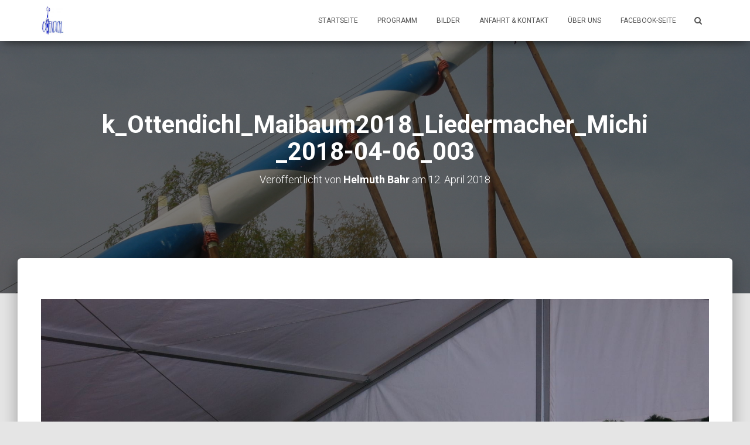

--- FILE ---
content_type: text/html; charset=UTF-8
request_url: https://maibaum2018.bv-ottendichl.de/k_ottendichl_maibaum2018_liedermacher_michi_2018-04-06_003/
body_size: 7259
content:
<!DOCTYPE html>
<html lang="de">
<head>
<meta charset='UTF-8'>
<meta name="viewport" content="width=device-width, initial-scale=1">
<link rel="profile" href="http://gmpg.org/xfn/11">
<link href="https://maibaum2018.bv-ottendichl.de/wp-content/plugins/shariff-sharing/dep/shariff.complete.css" rel="stylesheet">
<meta name='robots' content='index, follow, max-image-preview:large, max-snippet:-1, max-video-preview:-1' />

	<!-- This site is optimized with the Yoast SEO plugin v17.5 - https://yoast.com/wordpress/plugins/seo/ -->
	<title>k_Ottendichl_Maibaum2018_Liedermacher_Michi_2018-04-06_003 - Ottendichl Maibaum 2018</title>
	<link rel="canonical" href="https://maibaum2018.bv-ottendichl.de/wp-content/uploads/sites/2/2018/04/k_Ottendichl_Maibaum2018_Liedermacher_Michi_2018-04-06_003.jpg" />
	<meta property="og:locale" content="de_DE" />
	<meta property="og:type" content="article" />
	<meta property="og:title" content="k_Ottendichl_Maibaum2018_Liedermacher_Michi_2018-04-06_003 - Ottendichl Maibaum 2018" />
	<meta property="og:url" content="https://maibaum2018.bv-ottendichl.de/wp-content/uploads/sites/2/2018/04/k_Ottendichl_Maibaum2018_Liedermacher_Michi_2018-04-06_003.jpg" />
	<meta property="og:site_name" content="Ottendichl Maibaum 2018" />
	<meta property="article:publisher" content="https://www.facebook.com/Ottendichler-Maibaum-2018-373710303027020/" />
	<meta property="og:image" content="https://maibaum2018.bv-ottendichl.de/wp-content/uploads/sites/2/2018/04/k_Ottendichl_Maibaum2018_Liedermacher_Michi_2018-04-06_003.jpg" />
	<meta property="og:image:width" content="1920" />
	<meta property="og:image:height" content="1440" />
	<meta name="twitter:card" content="summary_large_image" />
	<script type="application/ld+json" class="yoast-schema-graph">{"@context":"https://schema.org","@graph":[{"@type":"Organization","@id":"https://maibaum2018.bv-ottendichl.de/#organization","name":"Ottendichl Maibaum 2018","url":"https://maibaum2018.bv-ottendichl.de/","sameAs":["https://www.facebook.com/Ottendichler-Maibaum-2018-373710303027020/"],"logo":{"@type":"ImageObject","@id":"https://maibaum2018.bv-ottendichl.de/#logo","inLanguage":"de","url":"https://maibaum2018.bv-ottendichl.de/wp-content/uploads/sites/2/2018/03/cropped-Logo.jpg","contentUrl":"https://maibaum2018.bv-ottendichl.de/wp-content/uploads/sites/2/2018/03/cropped-Logo.jpg","width":201,"height":250,"caption":"Ottendichl Maibaum 2018"},"image":{"@id":"https://maibaum2018.bv-ottendichl.de/#logo"}},{"@type":"WebSite","@id":"https://maibaum2018.bv-ottendichl.de/#website","url":"https://maibaum2018.bv-ottendichl.de/","name":"Ottendichl Maibaum 2018","description":"Maibaum 2018 in Ottendichl","publisher":{"@id":"https://maibaum2018.bv-ottendichl.de/#organization"},"potentialAction":[{"@type":"SearchAction","target":{"@type":"EntryPoint","urlTemplate":"https://maibaum2018.bv-ottendichl.de/?s={search_term_string}"},"query-input":"required name=search_term_string"}],"inLanguage":"de"},{"@type":"WebPage","@id":"https://maibaum2018.bv-ottendichl.de/wp-content/uploads/sites/2/2018/04/k_Ottendichl_Maibaum2018_Liedermacher_Michi_2018-04-06_003.jpg#webpage","url":"https://maibaum2018.bv-ottendichl.de/wp-content/uploads/sites/2/2018/04/k_Ottendichl_Maibaum2018_Liedermacher_Michi_2018-04-06_003.jpg","name":"k_Ottendichl_Maibaum2018_Liedermacher_Michi_2018-04-06_003 - Ottendichl Maibaum 2018","isPartOf":{"@id":"https://maibaum2018.bv-ottendichl.de/#website"},"datePublished":"2018-04-12T18:08:56+00:00","dateModified":"2018-04-12T18:08:56+00:00","breadcrumb":{"@id":"https://maibaum2018.bv-ottendichl.de/wp-content/uploads/sites/2/2018/04/k_Ottendichl_Maibaum2018_Liedermacher_Michi_2018-04-06_003.jpg#breadcrumb"},"inLanguage":"de","potentialAction":[{"@type":"ReadAction","target":["https://maibaum2018.bv-ottendichl.de/wp-content/uploads/sites/2/2018/04/k_Ottendichl_Maibaum2018_Liedermacher_Michi_2018-04-06_003.jpg"]}]},{"@type":"BreadcrumbList","@id":"https://maibaum2018.bv-ottendichl.de/wp-content/uploads/sites/2/2018/04/k_Ottendichl_Maibaum2018_Liedermacher_Michi_2018-04-06_003.jpg#breadcrumb","itemListElement":[{"@type":"ListItem","position":1,"name":"Startseite","item":"https://maibaum2018.bv-ottendichl.de/"},{"@type":"ListItem","position":2,"name":"k_Ottendichl_Maibaum2018_Liedermacher_Michi_2018-04-06_003"}]}]}</script>
	<!-- / Yoast SEO plugin. -->


<link rel='dns-prefetch' href='//secure.gravatar.com' />
<link rel='dns-prefetch' href='//fonts.googleapis.com' />
<link rel='dns-prefetch' href='//s.w.org' />
<link rel='dns-prefetch' href='//v0.wordpress.com' />
<link rel="alternate" type="application/rss+xml" title="Ottendichl Maibaum 2018 &raquo; Feed" href="https://maibaum2018.bv-ottendichl.de/feed/" />
		<script type="text/javascript">
			window._wpemojiSettings = {"baseUrl":"https:\/\/s.w.org\/images\/core\/emoji\/13.1.0\/72x72\/","ext":".png","svgUrl":"https:\/\/s.w.org\/images\/core\/emoji\/13.1.0\/svg\/","svgExt":".svg","source":{"concatemoji":"https:\/\/maibaum2018.bv-ottendichl.de\/wp-includes\/js\/wp-emoji-release.min.js?ver=5.8.12"}};
			!function(e,a,t){var n,r,o,i=a.createElement("canvas"),p=i.getContext&&i.getContext("2d");function s(e,t){var a=String.fromCharCode;p.clearRect(0,0,i.width,i.height),p.fillText(a.apply(this,e),0,0);e=i.toDataURL();return p.clearRect(0,0,i.width,i.height),p.fillText(a.apply(this,t),0,0),e===i.toDataURL()}function c(e){var t=a.createElement("script");t.src=e,t.defer=t.type="text/javascript",a.getElementsByTagName("head")[0].appendChild(t)}for(o=Array("flag","emoji"),t.supports={everything:!0,everythingExceptFlag:!0},r=0;r<o.length;r++)t.supports[o[r]]=function(e){if(!p||!p.fillText)return!1;switch(p.textBaseline="top",p.font="600 32px Arial",e){case"flag":return s([127987,65039,8205,9895,65039],[127987,65039,8203,9895,65039])?!1:!s([55356,56826,55356,56819],[55356,56826,8203,55356,56819])&&!s([55356,57332,56128,56423,56128,56418,56128,56421,56128,56430,56128,56423,56128,56447],[55356,57332,8203,56128,56423,8203,56128,56418,8203,56128,56421,8203,56128,56430,8203,56128,56423,8203,56128,56447]);case"emoji":return!s([10084,65039,8205,55357,56613],[10084,65039,8203,55357,56613])}return!1}(o[r]),t.supports.everything=t.supports.everything&&t.supports[o[r]],"flag"!==o[r]&&(t.supports.everythingExceptFlag=t.supports.everythingExceptFlag&&t.supports[o[r]]);t.supports.everythingExceptFlag=t.supports.everythingExceptFlag&&!t.supports.flag,t.DOMReady=!1,t.readyCallback=function(){t.DOMReady=!0},t.supports.everything||(n=function(){t.readyCallback()},a.addEventListener?(a.addEventListener("DOMContentLoaded",n,!1),e.addEventListener("load",n,!1)):(e.attachEvent("onload",n),a.attachEvent("onreadystatechange",function(){"complete"===a.readyState&&t.readyCallback()})),(n=t.source||{}).concatemoji?c(n.concatemoji):n.wpemoji&&n.twemoji&&(c(n.twemoji),c(n.wpemoji)))}(window,document,window._wpemojiSettings);
		</script>
		<style type="text/css">
img.wp-smiley,
img.emoji {
	display: inline !important;
	border: none !important;
	box-shadow: none !important;
	height: 1em !important;
	width: 1em !important;
	margin: 0 .07em !important;
	vertical-align: -0.1em !important;
	background: none !important;
	padding: 0 !important;
}
</style>
	<link rel='stylesheet' id='wp-block-library-css'  href='https://maibaum2018.bv-ottendichl.de/wp-includes/css/dist/block-library/style.min.css?ver=5.8.12' type='text/css' media='all' />
<style id='wp-block-library-inline-css' type='text/css'>
.has-text-align-justify{text-align:justify;}
</style>
<link rel='stylesheet' id='mediaelement-css'  href='https://maibaum2018.bv-ottendichl.de/wp-includes/js/mediaelement/mediaelementplayer-legacy.min.css?ver=4.2.16' type='text/css' media='all' />
<link rel='stylesheet' id='wp-mediaelement-css'  href='https://maibaum2018.bv-ottendichl.de/wp-includes/js/mediaelement/wp-mediaelement.min.css?ver=5.8.12' type='text/css' media='all' />
<link rel='stylesheet' id='bootstrap-css'  href='https://maibaum2018.bv-ottendichl.de/wp-content/themes/hestia/assets/bootstrap/css/bootstrap.min.css?ver=1.0.1' type='text/css' media='all' />
<link rel='stylesheet' id='hestia_child_parent-css'  href='https://maibaum2018.bv-ottendichl.de/wp-content/themes/hestia/style.css?ver=5.8.12' type='text/css' media='all' />
<link rel='stylesheet' id='font-awesome-css'  href='https://maibaum2018.bv-ottendichl.de/wp-content/themes/hestia/assets/font-awesome/css/font-awesome.min.css?ver=1.0.1' type='text/css' media='all' />
<link rel='stylesheet' id='hestia-font-sizes-css'  href='https://maibaum2018.bv-ottendichl.de/wp-content/themes/hestia/assets/css/font-sizes.css?ver=1.1.77' type='text/css' media='all' />
<link rel='stylesheet' id='hestia_style-css'  href='https://maibaum2018.bv-ottendichl.de/wp-content/themes/hestia_child/style.css?ver=1.1.77' type='text/css' media='all' />
<style id='hestia_style-inline-css' type='text/css'>


.header-filter.header-filter-gradient:before {
	background-color: transparent;
} 	
a, 
.navbar .dropdown-menu li:hover > a,
.navbar .dropdown-menu li:focus > a,
.navbar .dropdown-menu li:active > a,
.navbar.navbar-not-transparent .nav > li:not(.btn).on-section > a, 
.navbar.navbar-not-transparent .nav > li.on-section:not(.btn) > a, 
.navbar.navbar-not-transparent .nav > li.on-section:not(.btn):hover > a, 
.navbar.navbar-not-transparent .nav > li.on-section:not(.btn):focus > a, 
.navbar.navbar-not-transparent .nav > li.on-section:not(.btn):active > a, 
body:not(.home) .navbar-default .navbar-nav > .active:not(.btn) > a,
body:not(.home) .navbar-default .navbar-nav > .active:not(.btn) > a:hover,
body:not(.home) .navbar-default .navbar-nav > .active:not(.btn) > a:focus,
.hestia-blogs article:nth-child(6n+1) .category a, a:hover, .card-blog a.moretag:hover, .card-blog a.more-link:hover, .widget a:hover {
    color:#0d18d2;
}

.pagination span.current, .pagination span.current:focus, .pagination span.current:hover {
	border-color:#0d18d2
}
           
button,
button:hover,           
input[type="button"],
input[type="button"]:hover,
input[type="submit"],
input[type="submit"]:hover,
input#searchsubmit, 
.pagination span.current, 
.pagination span.current:focus, 
.pagination span.current:hover,
.btn.btn-primary,
.btn.btn-primary:link,
.btn.btn-primary:hover, 
.btn.btn-primary:focus, 
.btn.btn-primary:active, 
.btn.btn-primary.active, 
.btn.btn-primary.active:focus, 
.btn.btn-primary.active:hover,
.btn.btn-primary:active:hover, 
.btn.btn-primary:active:focus, 
.btn.btn-primary:active:hover,
.hestia-sidebar-open.btn.btn-rose,
.hestia-sidebar-close.btn.btn-rose,
.hestia-sidebar-open.btn.btn-rose:hover,
.hestia-sidebar-close.btn.btn-rose:hover,
.hestia-sidebar-open.btn.btn-rose:focus,
.hestia-sidebar-close.btn.btn-rose:focus,
.label.label-primary,
.hestia-work .portfolio-item:nth-child(6n+1) .label,
.nav-cart .nav-cart-content .widget .buttons .button{
    background-color: #0d18d2;
}

@media (max-width: 768px) { 
	
	.navbar-default .navbar-nav>li>a:hover,
	.navbar-default .navbar-nav>li>a:focus,
	.navbar .navbar-nav .dropdown .dropdown-menu li a:hover,
	.navbar .navbar-nav .dropdown .dropdown-menu li a:focus,
	.navbar button.navbar-toggle:hover,
	.navbar .navbar-nav li:hover > a i {
	    color: #0d18d2;
	}
}

button,
.button,
input[type="submit"], 
input[type="button"], 
.btn.btn-primary,
.hestia-sidebar-open.btn.btn-rose,
.hestia-sidebar-close.btn.btn-rose {
    -webkit-box-shadow: 0 2px 2px 0 rgba(13,24,210,0.14),0 3px 1px -2px rgba(13,24,210,0.2),0 1px 5px 0 rgba(13,24,210,0.12);
    box-shadow: 0 2px 2px 0 rgba(13,24,210,0.14),0 3px 1px -2px rgba(13,24,210,0.2),0 1px 5px 0 rgba(13,24,210,0.12);
}

.card .header-primary, .card .content-primary {
    background: #0d18d2;
}
.button:hover,
button:hover,
input[type="submit"]:hover,
input[type="button"]:hover,
input#searchsubmit:hover, 
.pagination span.current, 
.btn.btn-primary:hover, 
.btn.btn-primary:focus, 
.btn.btn-primary:active, 
.btn.btn-primary.active, 
.btn.btn-primary:active:focus, 
.btn.btn-primary:active:hover, 
.hestia-sidebar-open.btn.btn-rose:hover,
.hestia-sidebar-close.btn.btn-rose:hover,
.pagination span.current:hover{
	-webkit-box-shadow: 0 14px 26px -12pxrgba(13,24,210,0.42),0 4px 23px 0 rgba(0,0,0,0.12),0 8px 10px -5px rgba(13,24,210,0.2);
    box-shadow: 0 14px 26px -12px rgba(13,24,210,0.42),0 4px 23px 0 rgba(0,0,0,0.12),0 8px 10px -5px rgba(13,24,210,0.2);
	color: #fff;
}
.form-group.is-focused .form-control {
background-image: -webkit-gradient(linear,left top, left bottom,from(#0d18d2),to(#0d18d2)),-webkit-gradient(linear,left top, left bottom,from(#d2d2d2),to(#d2d2d2));
	background-image: -webkit-linear-gradient(#0d18d2),to(#0d18d2),-webkit-linear-gradient(#d2d2d2,#d2d2d2);
	background-image: linear-gradient(#0d18d2),to(#0d18d2),linear-gradient(#d2d2d2,#d2d2d2);
}
 .navbar:not(.navbar-transparent) li:not(.btn):hover > a,
 .navbar.full-screen-menu.navbar-transparent li:not(.btn):hover > a,
 .navbar.full-screen-menu .navbar-toggle:hover,
 .navbar:not(.navbar-transparent) .nav-cart:hover, 
 .navbar:not(.navbar-transparent) .hestia-toggle-search:hover {
		 color:#0d18d2}
.header-filter-gradient { 
	background: linear-gradient(45deg, rgb(168,29,132) 0%, rgb(234,57,111) 100%); 
} 
.hestia-top-bar, .hestia-top-bar .widget.widget_shopping_cart .cart_list {
			background-color: #363537
		}
		.hestia-top-bar .widget .label-floating input[type=search]:-webkit-autofill {
			-webkit-box-shadow: inset 0 0 0px 9999px #363537
		}.hestia-top-bar, .hestia-top-bar .widget .label-floating input[type=search], .hestia-top-bar .widget.widget_search form.form-group:before, .hestia-top-bar .widget.widget_product_search form.form-group:before, .hestia-top-bar .widget.widget_shopping_cart:before {
			color: #ffffff
		} 
		.hestia-top-bar .widget .label-floating input[type=search]{
			-webkit-text-fill-color:#ffffff !important 
		}.hestia-top-bar a, .hestia-top-bar .top-bar-nav li a {
			color: #ffffff
		}.hestia-top-bar a:hover, .hestia-top-bar .top-bar-nav li a:hover {
			color: #eeeeee
		}
.customize-partial-edit-shortcut-hestia_page_editor{
				display:none;
			}
</style>
<link rel='stylesheet' id='hestia_fonts-css'  href='https://fonts.googleapis.com/css?family=Roboto%3A300%2C400%2C500%2C700%7CRoboto+Slab%3A400%2C700&#038;subset=latin%2Clatin-ext&#038;ver=1.1.77' type='text/css' media='all' />
<link rel='stylesheet' id='jetpack_css-css'  href='https://maibaum2018.bv-ottendichl.de/wp-content/plugins/jetpack/css/jetpack.css?ver=10.3.2' type='text/css' media='all' />
<script type='text/javascript' src='https://maibaum2018.bv-ottendichl.de/wp-includes/js/jquery/jquery.min.js?ver=3.6.0' id='jquery-core-js'></script>
<script type='text/javascript' src='https://maibaum2018.bv-ottendichl.de/wp-includes/js/jquery/jquery-migrate.min.js?ver=3.3.2' id='jquery-migrate-js'></script>
<link rel="https://api.w.org/" href="https://maibaum2018.bv-ottendichl.de/wp-json/" /><link rel="alternate" type="application/json" href="https://maibaum2018.bv-ottendichl.de/wp-json/wp/v2/media/572" /><link rel="EditURI" type="application/rsd+xml" title="RSD" href="https://maibaum2018.bv-ottendichl.de/xmlrpc.php?rsd" />
<link rel="wlwmanifest" type="application/wlwmanifest+xml" href="https://maibaum2018.bv-ottendichl.de/wp-includes/wlwmanifest.xml" /> 
<meta name="generator" content="WordPress 5.8.12" />
<link rel='shortlink' href='https://wp.me/a9MOku-9e' />
<link rel="alternate" type="application/json+oembed" href="https://maibaum2018.bv-ottendichl.de/wp-json/oembed/1.0/embed?url=https%3A%2F%2Fmaibaum2018.bv-ottendichl.de%2Fk_ottendichl_maibaum2018_liedermacher_michi_2018-04-06_003%2F" />
<link rel="alternate" type="text/xml+oembed" href="https://maibaum2018.bv-ottendichl.de/wp-json/oembed/1.0/embed?url=https%3A%2F%2Fmaibaum2018.bv-ottendichl.de%2Fk_ottendichl_maibaum2018_liedermacher_michi_2018-04-06_003%2F&#038;format=xml" />
<style type='text/css'>img#wpstats{display:none}</style>
					<style type="text/css">
				/* If html does not have either class, do not show lazy loaded images. */
				html:not( .jetpack-lazy-images-js-enabled ):not( .js ) .jetpack-lazy-image {
					display: none;
				}
			</style>
			<script>
				document.documentElement.classList.add(
					'jetpack-lazy-images-js-enabled'
				);
			</script>
		<style type="text/css" id="wp-custom-css">/**
 * Startseite
 **/
/* Schriftfarbe */
.hestia-about {
	color: #3C4858 !important;
}

/* Footer Facebook title */
.footer-big h5 a,
.footer-big h5 a:hover
{
	color: #fff;
}

/**
 * Allgemein
 **/
/* don't show author in category view */
.archive .author {
	display: none;
}

.vcard {
	display: none;
}

/* Abstand Überschrift im Post */
article.section h2 {
	margin-top: 1.25em !important;
}

/* Event list */
.event-date {
	font-size: 1.2em;
}
.event-time {
	font-size: 20px;
}
.event-title {
	margin-bottom: -10px;
}
.event-content li, .event-content p {
  font-size: 18px;
}

/* Abstand nach Share-Buttons */
div.shariff {
	margin-bottom: 4em;
	margin-top: 2em;
}

/* Gallery */
.gallery img:hover {
	box-shadow: none;
	-moz-box-shadow: none;
	-webkit-box-shadow: none;
	opacity: .9;
	cursor: pointer !important;
}

/* Gallery hover notice */
dt {
    position: relative;
}

dt:hover:after {
    position: absolute;
    top: 0;
    left: 0;
    content: "Zum vergrößern klicken";
    text-align: center;
    color: white;
    background-color: rgba(0, 0, 0, .85);
    padding: 10px;
    border: 1px solid #888;
    border-radius: 3px;
    -moz-border-radius: 3px;
    -webkit-border-radius: 3px;
    box-shadow: 2px 4px 12px rgba(0, 0, 0, .5);
    -moz-box-shadow: 2px 4px 12px rgba(0, 0, 0, 0.5);
    -webkit-box-shadow: 2px 4px 12px rgba(0, 0, 0, .5);
    cursor: pointer;
    margin: 10px auto;
    width: auto;
}</style></head>

<body class="attachment attachment-template-default single single-attachment postid-572 attachmentid-572 attachment-jpeg wp-custom-logo blog-post">

	
	<div class="wrapper post-572 attachment type-attachment status-inherit hentry">

			<header class="header ">
					<nav class="navbar navbar-default navbar-fixed-top  hestia_left navbar-not-transparent">
						<div class="container">
				<div class="navbar-header">
					<div class="title-logo-wrapper">
						<a class="navbar-brand" href="https://maibaum2018.bv-ottendichl.de/" title="Ottendichl Maibaum 2018"><img src="https://maibaum2018.bv-ottendichl.de/wp-content/uploads/sites/2/2018/03/cropped-Logo.jpg" alt="Ottendichl Maibaum 2018"></a>
					</div>
				</div>
				<div id="main-navigation" class="collapse navbar-collapse"><ul id="menu-menue" class="nav navbar-nav navbar-right"><li id="menu-item-91" class="menu-item menu-item-type-custom menu-item-object-custom menu-item-home menu-item-91"><a title="Startseite" href="https://maibaum2018.bv-ottendichl.de">Startseite</a></li>
<li id="menu-item-90" class="menu-item menu-item-type-post_type menu-item-object-page menu-item-90"><a title="Programm" href="https://maibaum2018.bv-ottendichl.de/programm/">Programm</a></li>
<li id="menu-item-214" class="menu-item menu-item-type-taxonomy menu-item-object-category menu-item-214"><a title="Bilder" href="https://maibaum2018.bv-ottendichl.de/category/allgemein/">Bilder</a></li>
<li id="menu-item-153" class="menu-item menu-item-type-custom menu-item-object-custom menu-item-home menu-item-153"><a title="Anfahrt &amp; Kontakt" href="https://maibaum2018.bv-ottendichl.de/#anfahrt">Anfahrt &#038; Kontakt</a></li>
<li id="menu-item-152" class="menu-item menu-item-type-post_type menu-item-object-page menu-item-152"><a title="Über uns" href="https://maibaum2018.bv-ottendichl.de/ueber-uns/">Über uns</a></li>
<li id="menu-item-291" class="menu-item menu-item-type-custom menu-item-object-custom menu-item-291"><a title="Facebook-Seite" target="_blank" href="https://www.facebook.com/Ottendichler-Maibaum-2018-373710303027020/">Facebook-Seite</a></li>

		<li class="hestia-search-in-menu">
			<form role="search" method="get" class="hestia-search-in-nav" action="https://maibaum2018.bv-ottendichl.de/">
				<div class="hestia-nav-search">
					<span class="screen-reader-text">Suchen nach:</span>
					<span class="search-field-wrapper">
					
					<input type="search" class="search-field" placeholder="Suche &hellip;" value="" name="s" />
					</span>
					<span class="search-submit-wrapper">
					<button type="submit" class="search-submit hestia-search-submit" ><i class="fa fa-search"></i></button>
					</span>
				</div>
			</form>
			<div class="hestia-toggle-search">
				<i class="fa fa-search"></i>
			</div>
		</li></ul></div>					<button type="button" class="navbar-toggle" data-toggle="collapse" data-target="#main-navigation">
						<span class="icon-bar"></span>
						<span class="icon-bar"></span>
						<span class="icon-bar"></span>
						<span class="sr-only">Navigation umschalten</span>
					</button>
							</div>

					</nav>
			<div id="primary" class="boxed-layout-header page-header header-small" data-parallax="active">
		<div class="container">
			<div class="row">
				<div class="col-md-10 col-md-offset-1 text-center">
					<h1 class="hestia-title">k_Ottendichl_Maibaum2018_Liedermacher_Michi_2018-04-06_003</h1>
					<h4 class="author">
						Veröffentlicht von <a href="https://maibaum2018.bv-ottendichl.de/author/webmaster/"><b>Helmuth Bahr</b></a> am <time>12. April 2018</time>					</h4>
				</div>
			</div>
		</div>
		
		<div class="header-filter" style="background-image: url(https://maibaum2018.bv-ottendichl.de/wp-content/uploads/sites/2/2018/03/Maibaum2013_header_3.jpg);"></div>	</div>
</header>
<div class="main  main-raised no-content">
	<div class="blog-post blog-post-wrapper">
		<div class="container">

			
				<div class="entry-attachment section section-text">
											<a href="https://maibaum2018.bv-ottendichl.de/wp-content/uploads/sites/2/2018/04/k_Ottendichl_Maibaum2018_Liedermacher_Michi_2018-04-06_003.jpg" title="k_Ottendichl_Maibaum2018_Liedermacher_Michi_2018-04-06_003" rel="attachment">
							<img src="https://maibaum2018.bv-ottendichl.de/wp-content/uploads/sites/2/2018/04/k_Ottendichl_Maibaum2018_Liedermacher_Michi_2018-04-06_003.jpg" width="1920" height="1440" class="attachment-medium" alt=""/>
						</a>
					
									<p class="sizes">
											<div class="image-meta">
							<i class="fa fa-camera"></i> Größe: <a target="_blank" class="image-size-link" href="https://maibaum2018.bv-ottendichl.de/wp-content/uploads/sites/2/2018/04/k_Ottendichl_Maibaum2018_Liedermacher_Michi_2018-04-06_003-150x150.jpg">150 &times; 150</a> <span class="sep">|</span> <a target="_blank" class="image-size-link" href="https://maibaum2018.bv-ottendichl.de/wp-content/uploads/sites/2/2018/04/k_Ottendichl_Maibaum2018_Liedermacher_Michi_2018-04-06_003-300x225.jpg">300 &times; 225</a> <span class="sep">|</span> <a target="_blank" class="image-size-link" href="https://maibaum2018.bv-ottendichl.de/wp-content/uploads/sites/2/2018/04/k_Ottendichl_Maibaum2018_Liedermacher_Michi_2018-04-06_003-768x576.jpg">750 &times; 563</a> <span class="sep">|</span> <a target="_blank" class="image-size-link" href="https://maibaum2018.bv-ottendichl.de/wp-content/uploads/sites/2/2018/04/k_Ottendichl_Maibaum2018_Liedermacher_Michi_2018-04-06_003-1024x768.jpg">750 &times; 563</a> <span class="sep">|</span> <a target="_blank" class="image-size-link" href="https://maibaum2018.bv-ottendichl.de/wp-content/uploads/sites/2/2018/04/k_Ottendichl_Maibaum2018_Liedermacher_Michi_2018-04-06_003-360x240.jpg">360 &times; 240</a> <span class="sep">|</span> <a target="_blank" class="image-size-link" href="https://maibaum2018.bv-ottendichl.de/wp-content/uploads/sites/2/2018/04/k_Ottendichl_Maibaum2018_Liedermacher_Michi_2018-04-06_003-272x182.jpg">272 &times; 182</a> <span class="sep">|</span> <a target="_blank" class="image-size-link" href="https://maibaum2018.bv-ottendichl.de/wp-content/uploads/sites/2/2018/04/k_Ottendichl_Maibaum2018_Liedermacher_Michi_2018-04-06_003.jpg">1920 &times; 1440</a>					</div>
													</p>

																	</div>

							
			
		</div>
	</div>
</div>
<div class="main  main-raised no-content">
						<footer class="footer footer-black footer-big">
						<div class="container">
									<div class="content">
						<div class="row">
							<div class="col-md-4"><div id="widget_contact_info-3" class="widget widget_contact_info"><h5>Wachstüberl</h5><div itemscope itemtype="http://schema.org/LocalBusiness"><div class="confit-address" itemscope itemtype="http://schema.org/PostalAddress" itemprop="address"><a href="https://maps.google.com/maps?z=16&#038;q=feldkirchener%2Bstr.%2B14%2B85540%2Bhaar%2B%2F%2Bottendichl" target="_blank" rel="noopener noreferrer">Feldkirchener Str. 14<br/>85540 Haar / Ottendichl</a></div><div class="confit-email"><a href="mailto:maibaum@bv-ottendichl.de">maibaum@bv-ottendichl.de</a></div></div></div></div><div class="col-md-4"><div id="black-studio-tinymce-2" class="widget widget_black_studio_tinymce"><div class="textwidget">Mia halt'n zamm - <a href="http://www.huad.de" target="_blank" rel="noopener">ATO</a> &amp; <a href="https://bv-ottendichl.de" target="_blank" rel="noopener">BVO</a></div></div></div><div class="col-md-4"><div id="blog-stats-3" class="widget blog-stats"><h5>Besucherzähler</h5><ul><li>12.347 Besuche</li></ul></div></div>						</div>
					</div>
					<hr/>
													<div class="hestia-bottom-footer-content">
								<div class="hestia-bottom-footer-content">
			<ul id="menu-menu_footer" class="footer-menu pull-left"><li id="menu-item-163" class="menu-item menu-item-type-post_type menu-item-object-page menu-item-163"><a href="https://maibaum2018.bv-ottendichl.de/impressum/">Impressum</a></li>
<li id="menu-item-164" class="menu-item menu-item-type-post_type menu-item-object-page menu-item-164"><a href="https://maibaum2018.bv-ottendichl.de/datenschutz/">Datenschutz</a></li>
</ul>					<div class="copyright pull-right">
				<a href="https://themeisle.com/themes/hestia/" target="_blank" rel="nofollow">Hestia</a> | Powered by <a href="https://de.wordpress.org" rel="nofollow">WordPress</a>			</div>
							</div>
							</div>
							</div>
					</footer>
				<div style="display: none">
					</div>
				</div>
	</div>
<script src="https://maibaum2018.bv-ottendichl.de/wp-content/plugins/shariff-sharing/dep/shariff.complete.js"></script>
		<button class="hestia-scroll-to-top">
			<i class="fa fa-angle-double-up" aria-hidden="true"></i>
		</button>
		<script type='text/javascript' src='https://maibaum2018.bv-ottendichl.de/wp-content/themes/hestia/assets/bootstrap/js/bootstrap.min.js?ver=1.0.1' id='jquery-bootstrap-js'></script>
<script type='text/javascript' src='https://maibaum2018.bv-ottendichl.de/wp-content/themes/hestia/assets/js/material.js?ver=1.0.1' id='jquery-hestia-material-js'></script>
<script type='text/javascript' src='https://maibaum2018.bv-ottendichl.de/wp-includes/js/jquery/ui/core.min.js?ver=1.12.1' id='jquery-ui-core-js'></script>
<script type='text/javascript' id='hestia_scripts-js-extra'>
/* <![CDATA[ */
var requestpost = {"ajaxurl":"https:\/\/maibaum2018.bv-ottendichl.de\/wp-admin\/admin-ajax.php","disable_autoslide":""};
var hestiaViewcart = {"view_cart_label":"Warenkorb ansehen","view_cart_link":""};
/* ]]> */
</script>
<script type='text/javascript' src='https://maibaum2018.bv-ottendichl.de/wp-content/themes/hestia/assets/js/scripts.js?ver=1.1.77' id='hestia_scripts-js'></script>
<script type='text/javascript' src='https://maibaum2018.bv-ottendichl.de/wp-content/plugins/jetpack/vendor/automattic/jetpack-lazy-images/src/../dist/intersection-observer.js?ver=1.1.3' id='jetpack-lazy-images-polyfill-intersectionobserver-js'></script>
<script type='text/javascript' id='jetpack-lazy-images-js-extra'>
/* <![CDATA[ */
var jetpackLazyImagesL10n = {"loading_warning":"Images are still loading. Please cancel your print and try again."};
/* ]]> */
</script>
<script type='text/javascript' src='https://maibaum2018.bv-ottendichl.de/wp-content/plugins/jetpack/vendor/automattic/jetpack-lazy-images/src/../dist/lazy-images.js?ver=1.1.3' id='jetpack-lazy-images-js'></script>
<script type='text/javascript' src='https://maibaum2018.bv-ottendichl.de/wp-includes/js/wp-embed.min.js?ver=5.8.12' id='wp-embed-js'></script>
<script src='https://stats.wp.com/e-202604.js' defer></script>
<script>
	_stq = window._stq || [];
	_stq.push([ 'view', {v:'ext',j:'1:10.3.2',blog:'144620238',post:'572',tz:'1',srv:'maibaum2018.bv-ottendichl.de'} ]);
	_stq.push([ 'clickTrackerInit', '144620238', '572' ]);
</script>
</body>
</html>
